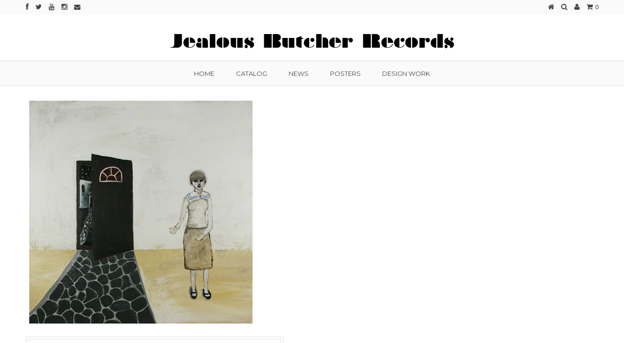

--- FILE ---
content_type: text/html; charset=utf-8
request_url: https://www.jealousbutcher.com/collections/adam-selzer/products/norfolk-western-1
body_size: 18176
content:
<!DOCTYPE html>
<!--[if lt IE 7 ]><html class="ie ie6" lang="en"> <![endif]-->
<!--[if IE 7 ]><html class="ie ie7" lang="en"> <![endif]-->
<!--[if IE 8 ]><html class="ie ie8" lang="en"> <![endif]-->
<!--[if (gte IE 9)|!(IE)]><!--><html lang="en"> <!--<![endif]-->
<head>


  
  
  <meta charset="utf-8" />
  
  
  
    
  
  
  

  
    
  
  
     

  
     

  
  
  <link href='//fonts.googleapis.com/css?family=Montserrat:400,700' rel='stylesheet' type='text/css'>
    

  
       

  
    
  
  
  
  
  
  
  
  
      

  
   
  
  
     
  
  
      
  
  
  <!-- Basic Page Needs
================================================== -->
  
  <title>
    Cat. No. JB058 &ndash; Jealous Butcher Records
  </title>
  
  <meta name="description" content="TRACKS Side A The Longest Stare The Shortest Stare Barrels On Fire How To Reel In The New Rise Of Labor Rehearsing La Dolce Vita Side B Arrangements Made Drifter Banish All Rock Atget Waltz From The Interests Of Few The Longest Stare (reprise) RELEASE DATE 10/24/2006 Opening with the sound of film threading into a proj" />
  
  <link rel="canonical" href="https://www.jealousbutcher.com/products/norfolk-western-1" />
  
  
  <!-- CSS
================================================== -->
  
  <link href="//www.jealousbutcher.com/cdn/shop/t/5/assets/stylesheet.css?v=118894937681610055141700668632" rel="stylesheet" type="text/css" media="all" />
  <link href="//www.jealousbutcher.com/cdn/shop/t/5/assets/custom.css?v=33814872314190249761609295716" rel="stylesheet" type="text/css" media="all" />
  <link href="//www.jealousbutcher.com/cdn/shop/t/5/assets/font-awesome.css?v=56740405129602268521433030273" rel="stylesheet" type="text/css" media="all" />
  <link href="//www.jealousbutcher.com/cdn/shop/t/5/assets/flexslider.css?v=115199582884384697891442948972" rel="stylesheet" type="text/css" media="all" />
  <link href="//www.jealousbutcher.com/cdn/shop/t/5/assets/queries.css?v=32323393184183198431433030281" rel="stylesheet" type="text/css" media="all" />
  <link href="//www.jealousbutcher.com/cdn/shop/t/5/assets/jquery.fancybox.css?v=102920661668697109771763099409" rel="stylesheet" type="text/css" media="all" />
  
  <!--[if IE 8 ]><link href="//www.jealousbutcher.com/cdn/shop/t/5/assets/ie8.css?v=61335597235572435901433030280" rel="stylesheet" type="text/css" media="all" /><![endif]-->
  
  <!--[if IE 7]>
	<link href="//www.jealousbutcher.com/cdn/shop/t/5/assets/font-awesome-ie7.css?v=111952797986497000111433030273" rel="stylesheet" type="text/css" media="all" />
  <![endif]-->
  
  <!-- JS
================================================== -->
  
  
  <script type="text/javascript" src="//ajax.googleapis.com/ajax/libs/jquery/1.9.1/jquery.min.js"></script>
  
  <script src="//www.jealousbutcher.com/cdn/shop/t/5/assets/theme.js?v=93050019770070354971666031689" type="text/javascript"></script> 
  <script src="//www.jealousbutcher.com/cdn/shopifycloud/storefront/assets/themes_support/option_selection-b017cd28.js" type="text/javascript"></script>  
  <script src="//www.jealousbutcher.com/cdn/shop/t/5/assets/jquery.cookie.js?v=61671871682430135081433030275" type="text/javascript"></script>
  <script src="//www.jealousbutcher.com/cdn/shop/t/5/assets/handlebars.js?v=145461055731307658311433030274" type="text/javascript"></script>
  <script src="//www.jealousbutcher.com/cdn/shop/t/5/assets/api.js?v=21623835374701226801433030271" type="text/javascript"></script>  
  <script src="//www.jealousbutcher.com/cdn/shop/t/5/assets/select.js?v=35650943047906450611433030277" type="text/javascript"></script>  
  <script src="//www.jealousbutcher.com/cdn/shop/t/5/assets/jquery.easing.1.3.js?v=172541285191835633401433030275" type="text/javascript"></script>
  <script src="//www.jealousbutcher.com/cdn/shop/t/5/assets/jquery.placeholder.js?v=23817066470502801731433030276" type="text/javascript"></script>  
  <script src="//www.jealousbutcher.com/cdn/shop/t/5/assets/modernizr.custom.js?v=45854973270124725641433030277" type="text/javascript"></script>
  <script src="//www.jealousbutcher.com/cdn/shop/t/5/assets/jquery.fancybox.pack.js?v=98388074616830255951433030275" type="text/javascript"></script>
  <script src="//www.jealousbutcher.com/cdn/shop/t/5/assets/jquery.dlmenu.js?v=107468482489165827501433030275" type="text/javascript"></script>  
  <script src="//www.jealousbutcher.com/cdn/shop/t/5/assets/jquery.flexslider.js?v=87967274170219106311433030275" type="text/javascript"></script>
  <script src="//www.jealousbutcher.com/cdn/shop/t/5/assets/imagesloaded.js?v=154381686769289763771433030274" type="text/javascript"></script>
  <script src="//www.jealousbutcher.com/cdn/shop/t/5/assets/jquery.masonry.min.js?v=109323621299823546881433030276" type="text/javascript"></script>
  <script src="//www.jealousbutcher.com/cdn/shop/t/5/assets/jquery.mousewheel-3.0.6.pack.js?v=51647933063221024201433030276" type="text/javascript"></script>
  
  
  <script src="//www.jealousbutcher.com/cdn/shop/t/5/assets/jquery.elevateZoom-2.5.5.min.js?v=150323044648287858831433030275" type="text/javascript"></script>
  
  
  <script src="//www.jealousbutcher.com/cdn/shop/t/5/assets/instafeed.js?v=53479765772340061851433030275" type="text/javascript"></script>
  
  
  <!--[if lt IE 9]>
<script src="//html5shim.googlecode.com/svn/trunk/html5.js"></script>
<![endif]-->
  
  <meta name="viewport" content="width=device-width, initial-scale=1, maximum-scale=1">
  
  <!-- Favicons
================================================== -->
  
  <link rel="shortcut icon" href="//www.jealousbutcher.com/cdn/shop/t/5/assets/favicon.png?v=58406457954963798371442459616">
  
  

 
  
  <script>window.performance && window.performance.mark && window.performance.mark('shopify.content_for_header.start');</script><meta name="google-site-verification" content="i_4f85OKUL3LUXqOrkEW2oyFQrOKIa08fVox5pGRbrs">
<meta id="shopify-digital-wallet" name="shopify-digital-wallet" content="/3834805/digital_wallets/dialog">
<meta name="shopify-checkout-api-token" content="d5809999a5b3117482766299e32e2fc8">
<meta id="in-context-paypal-metadata" data-shop-id="3834805" data-venmo-supported="true" data-environment="production" data-locale="en_US" data-paypal-v4="true" data-currency="USD">
<link rel="alternate" type="application/json+oembed" href="https://www.jealousbutcher.com/products/norfolk-western-1.oembed">
<script async="async" src="/checkouts/internal/preloads.js?locale=en-US"></script>
<link rel="preconnect" href="https://shop.app" crossorigin="anonymous">
<script async="async" src="https://shop.app/checkouts/internal/preloads.js?locale=en-US&shop_id=3834805" crossorigin="anonymous"></script>
<script id="apple-pay-shop-capabilities" type="application/json">{"shopId":3834805,"countryCode":"US","currencyCode":"USD","merchantCapabilities":["supports3DS"],"merchantId":"gid:\/\/shopify\/Shop\/3834805","merchantName":"Jealous Butcher Records","requiredBillingContactFields":["postalAddress","email"],"requiredShippingContactFields":["postalAddress","email"],"shippingType":"shipping","supportedNetworks":["visa","masterCard","amex","discover","elo","jcb"],"total":{"type":"pending","label":"Jealous Butcher Records","amount":"1.00"},"shopifyPaymentsEnabled":true,"supportsSubscriptions":true}</script>
<script id="shopify-features" type="application/json">{"accessToken":"d5809999a5b3117482766299e32e2fc8","betas":["rich-media-storefront-analytics"],"domain":"www.jealousbutcher.com","predictiveSearch":true,"shopId":3834805,"locale":"en"}</script>
<script>var Shopify = Shopify || {};
Shopify.shop = "jealous-butcher-record.myshopify.com";
Shopify.locale = "en";
Shopify.currency = {"active":"USD","rate":"1.0"};
Shopify.country = "US";
Shopify.theme = {"name":"jealous-butcher-records-myshopify-com-testament","id":23137345,"schema_name":null,"schema_version":null,"theme_store_id":null,"role":"main"};
Shopify.theme.handle = "null";
Shopify.theme.style = {"id":null,"handle":null};
Shopify.cdnHost = "www.jealousbutcher.com/cdn";
Shopify.routes = Shopify.routes || {};
Shopify.routes.root = "/";</script>
<script type="module">!function(o){(o.Shopify=o.Shopify||{}).modules=!0}(window);</script>
<script>!function(o){function n(){var o=[];function n(){o.push(Array.prototype.slice.apply(arguments))}return n.q=o,n}var t=o.Shopify=o.Shopify||{};t.loadFeatures=n(),t.autoloadFeatures=n()}(window);</script>
<script>
  window.ShopifyPay = window.ShopifyPay || {};
  window.ShopifyPay.apiHost = "shop.app\/pay";
  window.ShopifyPay.redirectState = null;
</script>
<script id="shop-js-analytics" type="application/json">{"pageType":"product"}</script>
<script defer="defer" async type="module" src="//www.jealousbutcher.com/cdn/shopifycloud/shop-js/modules/v2/client.init-shop-cart-sync_CG-L-Qzi.en.esm.js"></script>
<script defer="defer" async type="module" src="//www.jealousbutcher.com/cdn/shopifycloud/shop-js/modules/v2/chunk.common_B8yXDTDb.esm.js"></script>
<script type="module">
  await import("//www.jealousbutcher.com/cdn/shopifycloud/shop-js/modules/v2/client.init-shop-cart-sync_CG-L-Qzi.en.esm.js");
await import("//www.jealousbutcher.com/cdn/shopifycloud/shop-js/modules/v2/chunk.common_B8yXDTDb.esm.js");

  window.Shopify.SignInWithShop?.initShopCartSync?.({"fedCMEnabled":true,"windoidEnabled":true});

</script>
<script>
  window.Shopify = window.Shopify || {};
  if (!window.Shopify.featureAssets) window.Shopify.featureAssets = {};
  window.Shopify.featureAssets['shop-js'] = {"shop-cart-sync":["modules/v2/client.shop-cart-sync_C7TtgCZT.en.esm.js","modules/v2/chunk.common_B8yXDTDb.esm.js"],"shop-button":["modules/v2/client.shop-button_aOcg-RjH.en.esm.js","modules/v2/chunk.common_B8yXDTDb.esm.js"],"init-shop-email-lookup-coordinator":["modules/v2/client.init-shop-email-lookup-coordinator_D-37GF_a.en.esm.js","modules/v2/chunk.common_B8yXDTDb.esm.js"],"init-fed-cm":["modules/v2/client.init-fed-cm_DGh7x7ZX.en.esm.js","modules/v2/chunk.common_B8yXDTDb.esm.js"],"init-windoid":["modules/v2/client.init-windoid_C5PxDKWE.en.esm.js","modules/v2/chunk.common_B8yXDTDb.esm.js"],"shop-toast-manager":["modules/v2/client.shop-toast-manager_BmSBWum3.en.esm.js","modules/v2/chunk.common_B8yXDTDb.esm.js"],"shop-cash-offers":["modules/v2/client.shop-cash-offers_DkchToOx.en.esm.js","modules/v2/chunk.common_B8yXDTDb.esm.js","modules/v2/chunk.modal_dvVUSHam.esm.js"],"init-shop-cart-sync":["modules/v2/client.init-shop-cart-sync_CG-L-Qzi.en.esm.js","modules/v2/chunk.common_B8yXDTDb.esm.js"],"avatar":["modules/v2/client.avatar_BTnouDA3.en.esm.js"],"shop-login-button":["modules/v2/client.shop-login-button_DrVPCwAQ.en.esm.js","modules/v2/chunk.common_B8yXDTDb.esm.js","modules/v2/chunk.modal_dvVUSHam.esm.js"],"pay-button":["modules/v2/client.pay-button_Cw45D1uM.en.esm.js","modules/v2/chunk.common_B8yXDTDb.esm.js"],"init-customer-accounts":["modules/v2/client.init-customer-accounts_BNYsaOzg.en.esm.js","modules/v2/client.shop-login-button_DrVPCwAQ.en.esm.js","modules/v2/chunk.common_B8yXDTDb.esm.js","modules/v2/chunk.modal_dvVUSHam.esm.js"],"checkout-modal":["modules/v2/client.checkout-modal_NoX7b1qq.en.esm.js","modules/v2/chunk.common_B8yXDTDb.esm.js","modules/v2/chunk.modal_dvVUSHam.esm.js"],"init-customer-accounts-sign-up":["modules/v2/client.init-customer-accounts-sign-up_pIEGEpjr.en.esm.js","modules/v2/client.shop-login-button_DrVPCwAQ.en.esm.js","modules/v2/chunk.common_B8yXDTDb.esm.js","modules/v2/chunk.modal_dvVUSHam.esm.js"],"init-shop-for-new-customer-accounts":["modules/v2/client.init-shop-for-new-customer-accounts_BIu2e6le.en.esm.js","modules/v2/client.shop-login-button_DrVPCwAQ.en.esm.js","modules/v2/chunk.common_B8yXDTDb.esm.js","modules/v2/chunk.modal_dvVUSHam.esm.js"],"shop-follow-button":["modules/v2/client.shop-follow-button_B6YY9G4U.en.esm.js","modules/v2/chunk.common_B8yXDTDb.esm.js","modules/v2/chunk.modal_dvVUSHam.esm.js"],"lead-capture":["modules/v2/client.lead-capture_o2hOda6W.en.esm.js","modules/v2/chunk.common_B8yXDTDb.esm.js","modules/v2/chunk.modal_dvVUSHam.esm.js"],"shop-login":["modules/v2/client.shop-login_DA8-MZ-E.en.esm.js","modules/v2/chunk.common_B8yXDTDb.esm.js","modules/v2/chunk.modal_dvVUSHam.esm.js"],"payment-terms":["modules/v2/client.payment-terms_BFsudFhJ.en.esm.js","modules/v2/chunk.common_B8yXDTDb.esm.js","modules/v2/chunk.modal_dvVUSHam.esm.js"]};
</script>
<script>(function() {
  var isLoaded = false;
  function asyncLoad() {
    if (isLoaded) return;
    isLoaded = true;
    var urls = ["https:\/\/chimpstatic.com\/mcjs-connected\/js\/users\/3273ee9d28ffdbe8a0af957bf\/0db1ef5d6027f694a3af0edbf.js?shop=jealous-butcher-record.myshopify.com"];
    for (var i = 0; i < urls.length; i++) {
      var s = document.createElement('script');
      s.type = 'text/javascript';
      s.async = true;
      s.src = urls[i];
      var x = document.getElementsByTagName('script')[0];
      x.parentNode.insertBefore(s, x);
    }
  };
  if(window.attachEvent) {
    window.attachEvent('onload', asyncLoad);
  } else {
    window.addEventListener('load', asyncLoad, false);
  }
})();</script>
<script id="__st">var __st={"a":3834805,"offset":-28800,"reqid":"9d2b767f-5a32-42f7-b820-06a98e93ce30-1768049897","pageurl":"www.jealousbutcher.com\/collections\/adam-selzer\/products\/norfolk-western-1","u":"8df96b8ce9ba","p":"product","rtyp":"product","rid":344757705};</script>
<script>window.ShopifyPaypalV4VisibilityTracking = true;</script>
<script id="captcha-bootstrap">!function(){'use strict';const t='contact',e='account',n='new_comment',o=[[t,t],['blogs',n],['comments',n],[t,'customer']],c=[[e,'customer_login'],[e,'guest_login'],[e,'recover_customer_password'],[e,'create_customer']],r=t=>t.map((([t,e])=>`form[action*='/${t}']:not([data-nocaptcha='true']) input[name='form_type'][value='${e}']`)).join(','),a=t=>()=>t?[...document.querySelectorAll(t)].map((t=>t.form)):[];function s(){const t=[...o],e=r(t);return a(e)}const i='password',u='form_key',d=['recaptcha-v3-token','g-recaptcha-response','h-captcha-response',i],f=()=>{try{return window.sessionStorage}catch{return}},m='__shopify_v',_=t=>t.elements[u];function p(t,e,n=!1){try{const o=window.sessionStorage,c=JSON.parse(o.getItem(e)),{data:r}=function(t){const{data:e,action:n}=t;return t[m]||n?{data:e,action:n}:{data:t,action:n}}(c);for(const[e,n]of Object.entries(r))t.elements[e]&&(t.elements[e].value=n);n&&o.removeItem(e)}catch(o){console.error('form repopulation failed',{error:o})}}const l='form_type',E='cptcha';function T(t){t.dataset[E]=!0}const w=window,h=w.document,L='Shopify',v='ce_forms',y='captcha';let A=!1;((t,e)=>{const n=(g='f06e6c50-85a8-45c8-87d0-21a2b65856fe',I='https://cdn.shopify.com/shopifycloud/storefront-forms-hcaptcha/ce_storefront_forms_captcha_hcaptcha.v1.5.2.iife.js',D={infoText:'Protected by hCaptcha',privacyText:'Privacy',termsText:'Terms'},(t,e,n)=>{const o=w[L][v],c=o.bindForm;if(c)return c(t,g,e,D).then(n);var r;o.q.push([[t,g,e,D],n]),r=I,A||(h.body.append(Object.assign(h.createElement('script'),{id:'captcha-provider',async:!0,src:r})),A=!0)});var g,I,D;w[L]=w[L]||{},w[L][v]=w[L][v]||{},w[L][v].q=[],w[L][y]=w[L][y]||{},w[L][y].protect=function(t,e){n(t,void 0,e),T(t)},Object.freeze(w[L][y]),function(t,e,n,w,h,L){const[v,y,A,g]=function(t,e,n){const i=e?o:[],u=t?c:[],d=[...i,...u],f=r(d),m=r(i),_=r(d.filter((([t,e])=>n.includes(e))));return[a(f),a(m),a(_),s()]}(w,h,L),I=t=>{const e=t.target;return e instanceof HTMLFormElement?e:e&&e.form},D=t=>v().includes(t);t.addEventListener('submit',(t=>{const e=I(t);if(!e)return;const n=D(e)&&!e.dataset.hcaptchaBound&&!e.dataset.recaptchaBound,o=_(e),c=g().includes(e)&&(!o||!o.value);(n||c)&&t.preventDefault(),c&&!n&&(function(t){try{if(!f())return;!function(t){const e=f();if(!e)return;const n=_(t);if(!n)return;const o=n.value;o&&e.removeItem(o)}(t);const e=Array.from(Array(32),(()=>Math.random().toString(36)[2])).join('');!function(t,e){_(t)||t.append(Object.assign(document.createElement('input'),{type:'hidden',name:u})),t.elements[u].value=e}(t,e),function(t,e){const n=f();if(!n)return;const o=[...t.querySelectorAll(`input[type='${i}']`)].map((({name:t})=>t)),c=[...d,...o],r={};for(const[a,s]of new FormData(t).entries())c.includes(a)||(r[a]=s);n.setItem(e,JSON.stringify({[m]:1,action:t.action,data:r}))}(t,e)}catch(e){console.error('failed to persist form',e)}}(e),e.submit())}));const S=(t,e)=>{t&&!t.dataset[E]&&(n(t,e.some((e=>e===t))),T(t))};for(const o of['focusin','change'])t.addEventListener(o,(t=>{const e=I(t);D(e)&&S(e,y())}));const B=e.get('form_key'),M=e.get(l),P=B&&M;t.addEventListener('DOMContentLoaded',(()=>{const t=y();if(P)for(const e of t)e.elements[l].value===M&&p(e,B);[...new Set([...A(),...v().filter((t=>'true'===t.dataset.shopifyCaptcha))])].forEach((e=>S(e,t)))}))}(h,new URLSearchParams(w.location.search),n,t,e,['guest_login'])})(!0,!0)}();</script>
<script integrity="sha256-4kQ18oKyAcykRKYeNunJcIwy7WH5gtpwJnB7kiuLZ1E=" data-source-attribution="shopify.loadfeatures" defer="defer" src="//www.jealousbutcher.com/cdn/shopifycloud/storefront/assets/storefront/load_feature-a0a9edcb.js" crossorigin="anonymous"></script>
<script crossorigin="anonymous" defer="defer" src="//www.jealousbutcher.com/cdn/shopifycloud/storefront/assets/shopify_pay/storefront-65b4c6d7.js?v=20250812"></script>
<script data-source-attribution="shopify.dynamic_checkout.dynamic.init">var Shopify=Shopify||{};Shopify.PaymentButton=Shopify.PaymentButton||{isStorefrontPortableWallets:!0,init:function(){window.Shopify.PaymentButton.init=function(){};var t=document.createElement("script");t.src="https://www.jealousbutcher.com/cdn/shopifycloud/portable-wallets/latest/portable-wallets.en.js",t.type="module",document.head.appendChild(t)}};
</script>
<script data-source-attribution="shopify.dynamic_checkout.buyer_consent">
  function portableWalletsHideBuyerConsent(e){var t=document.getElementById("shopify-buyer-consent"),n=document.getElementById("shopify-subscription-policy-button");t&&n&&(t.classList.add("hidden"),t.setAttribute("aria-hidden","true"),n.removeEventListener("click",e))}function portableWalletsShowBuyerConsent(e){var t=document.getElementById("shopify-buyer-consent"),n=document.getElementById("shopify-subscription-policy-button");t&&n&&(t.classList.remove("hidden"),t.removeAttribute("aria-hidden"),n.addEventListener("click",e))}window.Shopify?.PaymentButton&&(window.Shopify.PaymentButton.hideBuyerConsent=portableWalletsHideBuyerConsent,window.Shopify.PaymentButton.showBuyerConsent=portableWalletsShowBuyerConsent);
</script>
<script data-source-attribution="shopify.dynamic_checkout.cart.bootstrap">document.addEventListener("DOMContentLoaded",(function(){function t(){return document.querySelector("shopify-accelerated-checkout-cart, shopify-accelerated-checkout")}if(t())Shopify.PaymentButton.init();else{new MutationObserver((function(e,n){t()&&(Shopify.PaymentButton.init(),n.disconnect())})).observe(document.body,{childList:!0,subtree:!0})}}));
</script>
<link id="shopify-accelerated-checkout-styles" rel="stylesheet" media="screen" href="https://www.jealousbutcher.com/cdn/shopifycloud/portable-wallets/latest/accelerated-checkout-backwards-compat.css" crossorigin="anonymous">
<style id="shopify-accelerated-checkout-cart">
        #shopify-buyer-consent {
  margin-top: 1em;
  display: inline-block;
  width: 100%;
}

#shopify-buyer-consent.hidden {
  display: none;
}

#shopify-subscription-policy-button {
  background: none;
  border: none;
  padding: 0;
  text-decoration: underline;
  font-size: inherit;
  cursor: pointer;
}

#shopify-subscription-policy-button::before {
  box-shadow: none;
}

      </style>

<script>window.performance && window.performance.mark && window.performance.mark('shopify.content_for_header.end');</script>
  
  
  
  
  <script type="text/javascript">
    
    $("#subscribe_popup").fancybox({
      helpers: {
        overlay: {
          locked: false
        }
      }
    });    
  </script>
  
  
  
  
  <link rel="next" href="/next"/>
  <link rel="prev" href="/prev"/>
  

	
 

<script>window.__pagefly_analytics_settings__ = {"acceptTracking":false};</script>

<!-- Google Tag Manager -->
<script>(function(w,d,s,l,i){w[l]=w[l]||[];w[l].push({'gtm.start':
new Date().getTime(),event:'gtm.js'});var f=d.getElementsByTagName(s)[0],
j=d.createElement(s),dl=l!='dataLayer'?'&l='+l:'';j.async=true;j.src=
'https://www.googletagmanager.com/gtm.js?id='+i+dl;f.parentNode.insertBefore(j,f);
})(window,document,'script','dataLayer','GTM-TVPJ6CQ');</script>
<!-- End Google Tag Manager -->
  
 <!-- BEGIN app block: shopify://apps/pagefly-page-builder/blocks/app-embed/83e179f7-59a0-4589-8c66-c0dddf959200 -->

<!-- BEGIN app snippet: pagefly-cro-ab-testing-main -->







<script>
  ;(function () {
    const url = new URL(window.location)
    const viewParam = url.searchParams.get('view')
    if (viewParam && viewParam.includes('variant-pf-')) {
      url.searchParams.set('pf_v', viewParam)
      url.searchParams.delete('view')
      window.history.replaceState({}, '', url)
    }
  })()
</script>



<script type='module'>
  
  window.PAGEFLY_CRO = window.PAGEFLY_CRO || {}

  window.PAGEFLY_CRO['data_debug'] = {
    original_template_suffix: "all_products",
    allow_ab_test: false,
    ab_test_start_time: 0,
    ab_test_end_time: 0,
    today_date_time: 1768049897000,
  }
  window.PAGEFLY_CRO['GA4'] = { enabled: false}
</script>

<!-- END app snippet -->








  <script src='https://cdn.shopify.com/extensions/019b6965-ed06-7f85-833a-9283c5c4e872/pagefly-page-builder-212/assets/pagefly-helper.js' defer='defer'></script>

  <script src='https://cdn.shopify.com/extensions/019b6965-ed06-7f85-833a-9283c5c4e872/pagefly-page-builder-212/assets/pagefly-general-helper.js' defer='defer'></script>

  <script src='https://cdn.shopify.com/extensions/019b6965-ed06-7f85-833a-9283c5c4e872/pagefly-page-builder-212/assets/pagefly-snap-slider.js' defer='defer'></script>

  <script src='https://cdn.shopify.com/extensions/019b6965-ed06-7f85-833a-9283c5c4e872/pagefly-page-builder-212/assets/pagefly-slideshow-v3.js' defer='defer'></script>

  <script src='https://cdn.shopify.com/extensions/019b6965-ed06-7f85-833a-9283c5c4e872/pagefly-page-builder-212/assets/pagefly-slideshow-v4.js' defer='defer'></script>

  <script src='https://cdn.shopify.com/extensions/019b6965-ed06-7f85-833a-9283c5c4e872/pagefly-page-builder-212/assets/pagefly-glider.js' defer='defer'></script>

  <script src='https://cdn.shopify.com/extensions/019b6965-ed06-7f85-833a-9283c5c4e872/pagefly-page-builder-212/assets/pagefly-slideshow-v1-v2.js' defer='defer'></script>

  <script src='https://cdn.shopify.com/extensions/019b6965-ed06-7f85-833a-9283c5c4e872/pagefly-page-builder-212/assets/pagefly-product-media.js' defer='defer'></script>

  <script src='https://cdn.shopify.com/extensions/019b6965-ed06-7f85-833a-9283c5c4e872/pagefly-page-builder-212/assets/pagefly-product.js' defer='defer'></script>


<script id='pagefly-helper-data' type='application/json'>
  {
    "page_optimization": {
      "assets_prefetching": false
    },
    "elements_asset_mapper": {
      "Accordion": "https://cdn.shopify.com/extensions/019b6965-ed06-7f85-833a-9283c5c4e872/pagefly-page-builder-212/assets/pagefly-accordion.js",
      "Accordion3": "https://cdn.shopify.com/extensions/019b6965-ed06-7f85-833a-9283c5c4e872/pagefly-page-builder-212/assets/pagefly-accordion3.js",
      "CountDown": "https://cdn.shopify.com/extensions/019b6965-ed06-7f85-833a-9283c5c4e872/pagefly-page-builder-212/assets/pagefly-countdown.js",
      "GMap1": "https://cdn.shopify.com/extensions/019b6965-ed06-7f85-833a-9283c5c4e872/pagefly-page-builder-212/assets/pagefly-gmap.js",
      "GMap2": "https://cdn.shopify.com/extensions/019b6965-ed06-7f85-833a-9283c5c4e872/pagefly-page-builder-212/assets/pagefly-gmap.js",
      "GMapBasicV2": "https://cdn.shopify.com/extensions/019b6965-ed06-7f85-833a-9283c5c4e872/pagefly-page-builder-212/assets/pagefly-gmap.js",
      "GMapAdvancedV2": "https://cdn.shopify.com/extensions/019b6965-ed06-7f85-833a-9283c5c4e872/pagefly-page-builder-212/assets/pagefly-gmap.js",
      "HTML.Video": "https://cdn.shopify.com/extensions/019b6965-ed06-7f85-833a-9283c5c4e872/pagefly-page-builder-212/assets/pagefly-htmlvideo.js",
      "HTML.Video2": "https://cdn.shopify.com/extensions/019b6965-ed06-7f85-833a-9283c5c4e872/pagefly-page-builder-212/assets/pagefly-htmlvideo2.js",
      "HTML.Video3": "https://cdn.shopify.com/extensions/019b6965-ed06-7f85-833a-9283c5c4e872/pagefly-page-builder-212/assets/pagefly-htmlvideo2.js",
      "BackgroundVideo": "https://cdn.shopify.com/extensions/019b6965-ed06-7f85-833a-9283c5c4e872/pagefly-page-builder-212/assets/pagefly-htmlvideo2.js",
      "Instagram": "https://cdn.shopify.com/extensions/019b6965-ed06-7f85-833a-9283c5c4e872/pagefly-page-builder-212/assets/pagefly-instagram.js",
      "Instagram2": "https://cdn.shopify.com/extensions/019b6965-ed06-7f85-833a-9283c5c4e872/pagefly-page-builder-212/assets/pagefly-instagram.js",
      "Insta3": "https://cdn.shopify.com/extensions/019b6965-ed06-7f85-833a-9283c5c4e872/pagefly-page-builder-212/assets/pagefly-instagram3.js",
      "Tabs": "https://cdn.shopify.com/extensions/019b6965-ed06-7f85-833a-9283c5c4e872/pagefly-page-builder-212/assets/pagefly-tab.js",
      "Tabs3": "https://cdn.shopify.com/extensions/019b6965-ed06-7f85-833a-9283c5c4e872/pagefly-page-builder-212/assets/pagefly-tab3.js",
      "ProductBox": "https://cdn.shopify.com/extensions/019b6965-ed06-7f85-833a-9283c5c4e872/pagefly-page-builder-212/assets/pagefly-cart.js",
      "FBPageBox2": "https://cdn.shopify.com/extensions/019b6965-ed06-7f85-833a-9283c5c4e872/pagefly-page-builder-212/assets/pagefly-facebook.js",
      "FBLikeButton2": "https://cdn.shopify.com/extensions/019b6965-ed06-7f85-833a-9283c5c4e872/pagefly-page-builder-212/assets/pagefly-facebook.js",
      "TwitterFeed2": "https://cdn.shopify.com/extensions/019b6965-ed06-7f85-833a-9283c5c4e872/pagefly-page-builder-212/assets/pagefly-twitter.js",
      "Paragraph4": "https://cdn.shopify.com/extensions/019b6965-ed06-7f85-833a-9283c5c4e872/pagefly-page-builder-212/assets/pagefly-paragraph4.js",

      "AliReviews": "https://cdn.shopify.com/extensions/019b6965-ed06-7f85-833a-9283c5c4e872/pagefly-page-builder-212/assets/pagefly-3rd-elements.js",
      "BackInStock": "https://cdn.shopify.com/extensions/019b6965-ed06-7f85-833a-9283c5c4e872/pagefly-page-builder-212/assets/pagefly-3rd-elements.js",
      "GloboBackInStock": "https://cdn.shopify.com/extensions/019b6965-ed06-7f85-833a-9283c5c4e872/pagefly-page-builder-212/assets/pagefly-3rd-elements.js",
      "GrowaveWishlist": "https://cdn.shopify.com/extensions/019b6965-ed06-7f85-833a-9283c5c4e872/pagefly-page-builder-212/assets/pagefly-3rd-elements.js",
      "InfiniteOptionsShopPad": "https://cdn.shopify.com/extensions/019b6965-ed06-7f85-833a-9283c5c4e872/pagefly-page-builder-212/assets/pagefly-3rd-elements.js",
      "InkybayProductPersonalizer": "https://cdn.shopify.com/extensions/019b6965-ed06-7f85-833a-9283c5c4e872/pagefly-page-builder-212/assets/pagefly-3rd-elements.js",
      "LimeSpot": "https://cdn.shopify.com/extensions/019b6965-ed06-7f85-833a-9283c5c4e872/pagefly-page-builder-212/assets/pagefly-3rd-elements.js",
      "Loox": "https://cdn.shopify.com/extensions/019b6965-ed06-7f85-833a-9283c5c4e872/pagefly-page-builder-212/assets/pagefly-3rd-elements.js",
      "Opinew": "https://cdn.shopify.com/extensions/019b6965-ed06-7f85-833a-9283c5c4e872/pagefly-page-builder-212/assets/pagefly-3rd-elements.js",
      "Powr": "https://cdn.shopify.com/extensions/019b6965-ed06-7f85-833a-9283c5c4e872/pagefly-page-builder-212/assets/pagefly-3rd-elements.js",
      "ProductReviews": "https://cdn.shopify.com/extensions/019b6965-ed06-7f85-833a-9283c5c4e872/pagefly-page-builder-212/assets/pagefly-3rd-elements.js",
      "PushOwl": "https://cdn.shopify.com/extensions/019b6965-ed06-7f85-833a-9283c5c4e872/pagefly-page-builder-212/assets/pagefly-3rd-elements.js",
      "ReCharge": "https://cdn.shopify.com/extensions/019b6965-ed06-7f85-833a-9283c5c4e872/pagefly-page-builder-212/assets/pagefly-3rd-elements.js",
      "Rivyo": "https://cdn.shopify.com/extensions/019b6965-ed06-7f85-833a-9283c5c4e872/pagefly-page-builder-212/assets/pagefly-3rd-elements.js",
      "TrackingMore": "https://cdn.shopify.com/extensions/019b6965-ed06-7f85-833a-9283c5c4e872/pagefly-page-builder-212/assets/pagefly-3rd-elements.js",
      "Vitals": "https://cdn.shopify.com/extensions/019b6965-ed06-7f85-833a-9283c5c4e872/pagefly-page-builder-212/assets/pagefly-3rd-elements.js",
      "Wiser": "https://cdn.shopify.com/extensions/019b6965-ed06-7f85-833a-9283c5c4e872/pagefly-page-builder-212/assets/pagefly-3rd-elements.js"
    },
    "custom_elements_mapper": {
      "pf-click-action-element": "https://cdn.shopify.com/extensions/019b6965-ed06-7f85-833a-9283c5c4e872/pagefly-page-builder-212/assets/pagefly-click-action-element.js",
      "pf-dialog-element": "https://cdn.shopify.com/extensions/019b6965-ed06-7f85-833a-9283c5c4e872/pagefly-page-builder-212/assets/pagefly-dialog-element.js"
    }
  }
</script>


<!-- END app block --><meta property="og:image" content="https://cdn.shopify.com/s/files/1/0383/4805/products/JB058.jpeg?v=1429679908" />
<meta property="og:image:secure_url" content="https://cdn.shopify.com/s/files/1/0383/4805/products/JB058.jpeg?v=1429679908" />
<meta property="og:image:width" content="500" />
<meta property="og:image:height" content="500" />
<link href="https://monorail-edge.shopifysvc.com" rel="dns-prefetch">
<script>(function(){if ("sendBeacon" in navigator && "performance" in window) {try {var session_token_from_headers = performance.getEntriesByType('navigation')[0].serverTiming.find(x => x.name == '_s').description;} catch {var session_token_from_headers = undefined;}var session_cookie_matches = document.cookie.match(/_shopify_s=([^;]*)/);var session_token_from_cookie = session_cookie_matches && session_cookie_matches.length === 2 ? session_cookie_matches[1] : "";var session_token = session_token_from_headers || session_token_from_cookie || "";function handle_abandonment_event(e) {var entries = performance.getEntries().filter(function(entry) {return /monorail-edge.shopifysvc.com/.test(entry.name);});if (!window.abandonment_tracked && entries.length === 0) {window.abandonment_tracked = true;var currentMs = Date.now();var navigation_start = performance.timing.navigationStart;var payload = {shop_id: 3834805,url: window.location.href,navigation_start,duration: currentMs - navigation_start,session_token,page_type: "product"};window.navigator.sendBeacon("https://monorail-edge.shopifysvc.com/v1/produce", JSON.stringify({schema_id: "online_store_buyer_site_abandonment/1.1",payload: payload,metadata: {event_created_at_ms: currentMs,event_sent_at_ms: currentMs}}));}}window.addEventListener('pagehide', handle_abandonment_event);}}());</script>
<script id="web-pixels-manager-setup">(function e(e,d,r,n,o){if(void 0===o&&(o={}),!Boolean(null===(a=null===(i=window.Shopify)||void 0===i?void 0:i.analytics)||void 0===a?void 0:a.replayQueue)){var i,a;window.Shopify=window.Shopify||{};var t=window.Shopify;t.analytics=t.analytics||{};var s=t.analytics;s.replayQueue=[],s.publish=function(e,d,r){return s.replayQueue.push([e,d,r]),!0};try{self.performance.mark("wpm:start")}catch(e){}var l=function(){var e={modern:/Edge?\/(1{2}[4-9]|1[2-9]\d|[2-9]\d{2}|\d{4,})\.\d+(\.\d+|)|Firefox\/(1{2}[4-9]|1[2-9]\d|[2-9]\d{2}|\d{4,})\.\d+(\.\d+|)|Chrom(ium|e)\/(9{2}|\d{3,})\.\d+(\.\d+|)|(Maci|X1{2}).+ Version\/(15\.\d+|(1[6-9]|[2-9]\d|\d{3,})\.\d+)([,.]\d+|)( \(\w+\)|)( Mobile\/\w+|) Safari\/|Chrome.+OPR\/(9{2}|\d{3,})\.\d+\.\d+|(CPU[ +]OS|iPhone[ +]OS|CPU[ +]iPhone|CPU IPhone OS|CPU iPad OS)[ +]+(15[._]\d+|(1[6-9]|[2-9]\d|\d{3,})[._]\d+)([._]\d+|)|Android:?[ /-](13[3-9]|1[4-9]\d|[2-9]\d{2}|\d{4,})(\.\d+|)(\.\d+|)|Android.+Firefox\/(13[5-9]|1[4-9]\d|[2-9]\d{2}|\d{4,})\.\d+(\.\d+|)|Android.+Chrom(ium|e)\/(13[3-9]|1[4-9]\d|[2-9]\d{2}|\d{4,})\.\d+(\.\d+|)|SamsungBrowser\/([2-9]\d|\d{3,})\.\d+/,legacy:/Edge?\/(1[6-9]|[2-9]\d|\d{3,})\.\d+(\.\d+|)|Firefox\/(5[4-9]|[6-9]\d|\d{3,})\.\d+(\.\d+|)|Chrom(ium|e)\/(5[1-9]|[6-9]\d|\d{3,})\.\d+(\.\d+|)([\d.]+$|.*Safari\/(?![\d.]+ Edge\/[\d.]+$))|(Maci|X1{2}).+ Version\/(10\.\d+|(1[1-9]|[2-9]\d|\d{3,})\.\d+)([,.]\d+|)( \(\w+\)|)( Mobile\/\w+|) Safari\/|Chrome.+OPR\/(3[89]|[4-9]\d|\d{3,})\.\d+\.\d+|(CPU[ +]OS|iPhone[ +]OS|CPU[ +]iPhone|CPU IPhone OS|CPU iPad OS)[ +]+(10[._]\d+|(1[1-9]|[2-9]\d|\d{3,})[._]\d+)([._]\d+|)|Android:?[ /-](13[3-9]|1[4-9]\d|[2-9]\d{2}|\d{4,})(\.\d+|)(\.\d+|)|Mobile Safari.+OPR\/([89]\d|\d{3,})\.\d+\.\d+|Android.+Firefox\/(13[5-9]|1[4-9]\d|[2-9]\d{2}|\d{4,})\.\d+(\.\d+|)|Android.+Chrom(ium|e)\/(13[3-9]|1[4-9]\d|[2-9]\d{2}|\d{4,})\.\d+(\.\d+|)|Android.+(UC? ?Browser|UCWEB|U3)[ /]?(15\.([5-9]|\d{2,})|(1[6-9]|[2-9]\d|\d{3,})\.\d+)\.\d+|SamsungBrowser\/(5\.\d+|([6-9]|\d{2,})\.\d+)|Android.+MQ{2}Browser\/(14(\.(9|\d{2,})|)|(1[5-9]|[2-9]\d|\d{3,})(\.\d+|))(\.\d+|)|K[Aa][Ii]OS\/(3\.\d+|([4-9]|\d{2,})\.\d+)(\.\d+|)/},d=e.modern,r=e.legacy,n=navigator.userAgent;return n.match(d)?"modern":n.match(r)?"legacy":"unknown"}(),u="modern"===l?"modern":"legacy",c=(null!=n?n:{modern:"",legacy:""})[u],f=function(e){return[e.baseUrl,"/wpm","/b",e.hashVersion,"modern"===e.buildTarget?"m":"l",".js"].join("")}({baseUrl:d,hashVersion:r,buildTarget:u}),m=function(e){var d=e.version,r=e.bundleTarget,n=e.surface,o=e.pageUrl,i=e.monorailEndpoint;return{emit:function(e){var a=e.status,t=e.errorMsg,s=(new Date).getTime(),l=JSON.stringify({metadata:{event_sent_at_ms:s},events:[{schema_id:"web_pixels_manager_load/3.1",payload:{version:d,bundle_target:r,page_url:o,status:a,surface:n,error_msg:t},metadata:{event_created_at_ms:s}}]});if(!i)return console&&console.warn&&console.warn("[Web Pixels Manager] No Monorail endpoint provided, skipping logging."),!1;try{return self.navigator.sendBeacon.bind(self.navigator)(i,l)}catch(e){}var u=new XMLHttpRequest;try{return u.open("POST",i,!0),u.setRequestHeader("Content-Type","text/plain"),u.send(l),!0}catch(e){return console&&console.warn&&console.warn("[Web Pixels Manager] Got an unhandled error while logging to Monorail."),!1}}}}({version:r,bundleTarget:l,surface:e.surface,pageUrl:self.location.href,monorailEndpoint:e.monorailEndpoint});try{o.browserTarget=l,function(e){var d=e.src,r=e.async,n=void 0===r||r,o=e.onload,i=e.onerror,a=e.sri,t=e.scriptDataAttributes,s=void 0===t?{}:t,l=document.createElement("script"),u=document.querySelector("head"),c=document.querySelector("body");if(l.async=n,l.src=d,a&&(l.integrity=a,l.crossOrigin="anonymous"),s)for(var f in s)if(Object.prototype.hasOwnProperty.call(s,f))try{l.dataset[f]=s[f]}catch(e){}if(o&&l.addEventListener("load",o),i&&l.addEventListener("error",i),u)u.appendChild(l);else{if(!c)throw new Error("Did not find a head or body element to append the script");c.appendChild(l)}}({src:f,async:!0,onload:function(){if(!function(){var e,d;return Boolean(null===(d=null===(e=window.Shopify)||void 0===e?void 0:e.analytics)||void 0===d?void 0:d.initialized)}()){var d=window.webPixelsManager.init(e)||void 0;if(d){var r=window.Shopify.analytics;r.replayQueue.forEach((function(e){var r=e[0],n=e[1],o=e[2];d.publishCustomEvent(r,n,o)})),r.replayQueue=[],r.publish=d.publishCustomEvent,r.visitor=d.visitor,r.initialized=!0}}},onerror:function(){return m.emit({status:"failed",errorMsg:"".concat(f," has failed to load")})},sri:function(e){var d=/^sha384-[A-Za-z0-9+/=]+$/;return"string"==typeof e&&d.test(e)}(c)?c:"",scriptDataAttributes:o}),m.emit({status:"loading"})}catch(e){m.emit({status:"failed",errorMsg:(null==e?void 0:e.message)||"Unknown error"})}}})({shopId: 3834805,storefrontBaseUrl: "https://www.jealousbutcher.com",extensionsBaseUrl: "https://extensions.shopifycdn.com/cdn/shopifycloud/web-pixels-manager",monorailEndpoint: "https://monorail-edge.shopifysvc.com/unstable/produce_batch",surface: "storefront-renderer",enabledBetaFlags: ["2dca8a86","a0d5f9d2"],webPixelsConfigList: [{"id":"411533482","configuration":"{\"config\":\"{\\\"pixel_id\\\":\\\"G-LWNQZK056D\\\",\\\"target_country\\\":\\\"US\\\",\\\"gtag_events\\\":[{\\\"type\\\":\\\"search\\\",\\\"action_label\\\":\\\"G-LWNQZK056D\\\"},{\\\"type\\\":\\\"begin_checkout\\\",\\\"action_label\\\":\\\"G-LWNQZK056D\\\"},{\\\"type\\\":\\\"view_item\\\",\\\"action_label\\\":[\\\"G-LWNQZK056D\\\",\\\"MC-2B6XJRGRS7\\\"]},{\\\"type\\\":\\\"purchase\\\",\\\"action_label\\\":[\\\"G-LWNQZK056D\\\",\\\"MC-2B6XJRGRS7\\\"]},{\\\"type\\\":\\\"page_view\\\",\\\"action_label\\\":[\\\"G-LWNQZK056D\\\",\\\"MC-2B6XJRGRS7\\\"]},{\\\"type\\\":\\\"add_payment_info\\\",\\\"action_label\\\":\\\"G-LWNQZK056D\\\"},{\\\"type\\\":\\\"add_to_cart\\\",\\\"action_label\\\":\\\"G-LWNQZK056D\\\"}],\\\"enable_monitoring_mode\\\":false}\"}","eventPayloadVersion":"v1","runtimeContext":"OPEN","scriptVersion":"b2a88bafab3e21179ed38636efcd8a93","type":"APP","apiClientId":1780363,"privacyPurposes":[],"dataSharingAdjustments":{"protectedCustomerApprovalScopes":["read_customer_address","read_customer_email","read_customer_name","read_customer_personal_data","read_customer_phone"]}},{"id":"92962986","configuration":"{\"pixel_id\":\"674814939593486\",\"pixel_type\":\"facebook_pixel\",\"metaapp_system_user_token\":\"-\"}","eventPayloadVersion":"v1","runtimeContext":"OPEN","scriptVersion":"ca16bc87fe92b6042fbaa3acc2fbdaa6","type":"APP","apiClientId":2329312,"privacyPurposes":["ANALYTICS","MARKETING","SALE_OF_DATA"],"dataSharingAdjustments":{"protectedCustomerApprovalScopes":["read_customer_address","read_customer_email","read_customer_name","read_customer_personal_data","read_customer_phone"]}},{"id":"shopify-app-pixel","configuration":"{}","eventPayloadVersion":"v1","runtimeContext":"STRICT","scriptVersion":"0450","apiClientId":"shopify-pixel","type":"APP","privacyPurposes":["ANALYTICS","MARKETING"]},{"id":"shopify-custom-pixel","eventPayloadVersion":"v1","runtimeContext":"LAX","scriptVersion":"0450","apiClientId":"shopify-pixel","type":"CUSTOM","privacyPurposes":["ANALYTICS","MARKETING"]}],isMerchantRequest: false,initData: {"shop":{"name":"Jealous Butcher Records","paymentSettings":{"currencyCode":"USD"},"myshopifyDomain":"jealous-butcher-record.myshopify.com","countryCode":"US","storefrontUrl":"https:\/\/www.jealousbutcher.com"},"customer":null,"cart":null,"checkout":null,"productVariants":[{"price":{"amount":15.0,"currencyCode":"USD"},"product":{"title":"The Unsung Colony","vendor":"Norfolk \u0026 Western","id":"344757705","untranslatedTitle":"The Unsung Colony","url":"\/products\/norfolk-western-1","type":"Album"},"id":"845702809","image":{"src":"\/\/www.jealousbutcher.com\/cdn\/shop\/products\/JB058.jpeg?v=1429679908"},"sku":"","title":"LP","untranslatedTitle":"LP"},{"price":{"amount":8.0,"currencyCode":"USD"},"product":{"title":"The Unsung Colony","vendor":"Norfolk \u0026 Western","id":"344757705","untranslatedTitle":"The Unsung Colony","url":"\/products\/norfolk-western-1","type":"Album"},"id":"13707884789869","image":{"src":"\/\/www.jealousbutcher.com\/cdn\/shop\/products\/JB058.jpeg?v=1429679908"},"sku":"","title":"Digital - MP3","untranslatedTitle":"Digital - MP3"}],"purchasingCompany":null},},"https://www.jealousbutcher.com/cdn","7cecd0b6w90c54c6cpe92089d5m57a67346",{"modern":"","legacy":""},{"shopId":"3834805","storefrontBaseUrl":"https:\/\/www.jealousbutcher.com","extensionBaseUrl":"https:\/\/extensions.shopifycdn.com\/cdn\/shopifycloud\/web-pixels-manager","surface":"storefront-renderer","enabledBetaFlags":"[\"2dca8a86\", \"a0d5f9d2\"]","isMerchantRequest":"false","hashVersion":"7cecd0b6w90c54c6cpe92089d5m57a67346","publish":"custom","events":"[[\"page_viewed\",{}],[\"product_viewed\",{\"productVariant\":{\"price\":{\"amount\":15.0,\"currencyCode\":\"USD\"},\"product\":{\"title\":\"The Unsung Colony\",\"vendor\":\"Norfolk \u0026 Western\",\"id\":\"344757705\",\"untranslatedTitle\":\"The Unsung Colony\",\"url\":\"\/products\/norfolk-western-1\",\"type\":\"Album\"},\"id\":\"845702809\",\"image\":{\"src\":\"\/\/www.jealousbutcher.com\/cdn\/shop\/products\/JB058.jpeg?v=1429679908\"},\"sku\":\"\",\"title\":\"LP\",\"untranslatedTitle\":\"LP\"}}]]"});</script><script>
  window.ShopifyAnalytics = window.ShopifyAnalytics || {};
  window.ShopifyAnalytics.meta = window.ShopifyAnalytics.meta || {};
  window.ShopifyAnalytics.meta.currency = 'USD';
  var meta = {"product":{"id":344757705,"gid":"gid:\/\/shopify\/Product\/344757705","vendor":"Norfolk \u0026 Western","type":"Album","handle":"norfolk-western-1","variants":[{"id":845702809,"price":1500,"name":"The Unsung Colony - LP","public_title":"LP","sku":""},{"id":13707884789869,"price":800,"name":"The Unsung Colony - Digital - MP3","public_title":"Digital - MP3","sku":""}],"remote":false},"page":{"pageType":"product","resourceType":"product","resourceId":344757705,"requestId":"9d2b767f-5a32-42f7-b820-06a98e93ce30-1768049897"}};
  for (var attr in meta) {
    window.ShopifyAnalytics.meta[attr] = meta[attr];
  }
</script>
<script class="analytics">
  (function () {
    var customDocumentWrite = function(content) {
      var jquery = null;

      if (window.jQuery) {
        jquery = window.jQuery;
      } else if (window.Checkout && window.Checkout.$) {
        jquery = window.Checkout.$;
      }

      if (jquery) {
        jquery('body').append(content);
      }
    };

    var hasLoggedConversion = function(token) {
      if (token) {
        return document.cookie.indexOf('loggedConversion=' + token) !== -1;
      }
      return false;
    }

    var setCookieIfConversion = function(token) {
      if (token) {
        var twoMonthsFromNow = new Date(Date.now());
        twoMonthsFromNow.setMonth(twoMonthsFromNow.getMonth() + 2);

        document.cookie = 'loggedConversion=' + token + '; expires=' + twoMonthsFromNow;
      }
    }

    var trekkie = window.ShopifyAnalytics.lib = window.trekkie = window.trekkie || [];
    if (trekkie.integrations) {
      return;
    }
    trekkie.methods = [
      'identify',
      'page',
      'ready',
      'track',
      'trackForm',
      'trackLink'
    ];
    trekkie.factory = function(method) {
      return function() {
        var args = Array.prototype.slice.call(arguments);
        args.unshift(method);
        trekkie.push(args);
        return trekkie;
      };
    };
    for (var i = 0; i < trekkie.methods.length; i++) {
      var key = trekkie.methods[i];
      trekkie[key] = trekkie.factory(key);
    }
    trekkie.load = function(config) {
      trekkie.config = config || {};
      trekkie.config.initialDocumentCookie = document.cookie;
      var first = document.getElementsByTagName('script')[0];
      var script = document.createElement('script');
      script.type = 'text/javascript';
      script.onerror = function(e) {
        var scriptFallback = document.createElement('script');
        scriptFallback.type = 'text/javascript';
        scriptFallback.onerror = function(error) {
                var Monorail = {
      produce: function produce(monorailDomain, schemaId, payload) {
        var currentMs = new Date().getTime();
        var event = {
          schema_id: schemaId,
          payload: payload,
          metadata: {
            event_created_at_ms: currentMs,
            event_sent_at_ms: currentMs
          }
        };
        return Monorail.sendRequest("https://" + monorailDomain + "/v1/produce", JSON.stringify(event));
      },
      sendRequest: function sendRequest(endpointUrl, payload) {
        // Try the sendBeacon API
        if (window && window.navigator && typeof window.navigator.sendBeacon === 'function' && typeof window.Blob === 'function' && !Monorail.isIos12()) {
          var blobData = new window.Blob([payload], {
            type: 'text/plain'
          });

          if (window.navigator.sendBeacon(endpointUrl, blobData)) {
            return true;
          } // sendBeacon was not successful

        } // XHR beacon

        var xhr = new XMLHttpRequest();

        try {
          xhr.open('POST', endpointUrl);
          xhr.setRequestHeader('Content-Type', 'text/plain');
          xhr.send(payload);
        } catch (e) {
          console.log(e);
        }

        return false;
      },
      isIos12: function isIos12() {
        return window.navigator.userAgent.lastIndexOf('iPhone; CPU iPhone OS 12_') !== -1 || window.navigator.userAgent.lastIndexOf('iPad; CPU OS 12_') !== -1;
      }
    };
    Monorail.produce('monorail-edge.shopifysvc.com',
      'trekkie_storefront_load_errors/1.1',
      {shop_id: 3834805,
      theme_id: 23137345,
      app_name: "storefront",
      context_url: window.location.href,
      source_url: "//www.jealousbutcher.com/cdn/s/trekkie.storefront.05c509f133afcfb9f2a8aef7ef881fd109f9b92e.min.js"});

        };
        scriptFallback.async = true;
        scriptFallback.src = '//www.jealousbutcher.com/cdn/s/trekkie.storefront.05c509f133afcfb9f2a8aef7ef881fd109f9b92e.min.js';
        first.parentNode.insertBefore(scriptFallback, first);
      };
      script.async = true;
      script.src = '//www.jealousbutcher.com/cdn/s/trekkie.storefront.05c509f133afcfb9f2a8aef7ef881fd109f9b92e.min.js';
      first.parentNode.insertBefore(script, first);
    };
    trekkie.load(
      {"Trekkie":{"appName":"storefront","development":false,"defaultAttributes":{"shopId":3834805,"isMerchantRequest":null,"themeId":23137345,"themeCityHash":"2980332500808656517","contentLanguage":"en","currency":"USD"},"isServerSideCookieWritingEnabled":true,"monorailRegion":"shop_domain","enabledBetaFlags":["65f19447"]},"Session Attribution":{},"S2S":{"facebookCapiEnabled":true,"source":"trekkie-storefront-renderer","apiClientId":580111}}
    );

    var loaded = false;
    trekkie.ready(function() {
      if (loaded) return;
      loaded = true;

      window.ShopifyAnalytics.lib = window.trekkie;

      var originalDocumentWrite = document.write;
      document.write = customDocumentWrite;
      try { window.ShopifyAnalytics.merchantGoogleAnalytics.call(this); } catch(error) {};
      document.write = originalDocumentWrite;

      window.ShopifyAnalytics.lib.page(null,{"pageType":"product","resourceType":"product","resourceId":344757705,"requestId":"9d2b767f-5a32-42f7-b820-06a98e93ce30-1768049897","shopifyEmitted":true});

      var match = window.location.pathname.match(/checkouts\/(.+)\/(thank_you|post_purchase)/)
      var token = match? match[1]: undefined;
      if (!hasLoggedConversion(token)) {
        setCookieIfConversion(token);
        window.ShopifyAnalytics.lib.track("Viewed Product",{"currency":"USD","variantId":845702809,"productId":344757705,"productGid":"gid:\/\/shopify\/Product\/344757705","name":"The Unsung Colony - LP","price":"15.00","sku":"","brand":"Norfolk \u0026 Western","variant":"LP","category":"Album","nonInteraction":true,"remote":false},undefined,undefined,{"shopifyEmitted":true});
      window.ShopifyAnalytics.lib.track("monorail:\/\/trekkie_storefront_viewed_product\/1.1",{"currency":"USD","variantId":845702809,"productId":344757705,"productGid":"gid:\/\/shopify\/Product\/344757705","name":"The Unsung Colony - LP","price":"15.00","sku":"","brand":"Norfolk \u0026 Western","variant":"LP","category":"Album","nonInteraction":true,"remote":false,"referer":"https:\/\/www.jealousbutcher.com\/collections\/adam-selzer\/products\/norfolk-western-1"});
      }
    });


        var eventsListenerScript = document.createElement('script');
        eventsListenerScript.async = true;
        eventsListenerScript.src = "//www.jealousbutcher.com/cdn/shopifycloud/storefront/assets/shop_events_listener-3da45d37.js";
        document.getElementsByTagName('head')[0].appendChild(eventsListenerScript);

})();</script>
  <script>
  if (!window.ga || (window.ga && typeof window.ga !== 'function')) {
    window.ga = function ga() {
      (window.ga.q = window.ga.q || []).push(arguments);
      if (window.Shopify && window.Shopify.analytics && typeof window.Shopify.analytics.publish === 'function') {
        window.Shopify.analytics.publish("ga_stub_called", {}, {sendTo: "google_osp_migration"});
      }
      console.error("Shopify's Google Analytics stub called with:", Array.from(arguments), "\nSee https://help.shopify.com/manual/promoting-marketing/pixels/pixel-migration#google for more information.");
    };
    if (window.Shopify && window.Shopify.analytics && typeof window.Shopify.analytics.publish === 'function') {
      window.Shopify.analytics.publish("ga_stub_initialized", {}, {sendTo: "google_osp_migration"});
    }
  }
</script>
<script
  defer
  src="https://www.jealousbutcher.com/cdn/shopifycloud/perf-kit/shopify-perf-kit-3.0.3.min.js"
  data-application="storefront-renderer"
  data-shop-id="3834805"
  data-render-region="gcp-us-central1"
  data-page-type="product"
  data-theme-instance-id="23137345"
  data-theme-name=""
  data-theme-version=""
  data-monorail-region="shop_domain"
  data-resource-timing-sampling-rate="10"
  data-shs="true"
  data-shs-beacon="true"
  data-shs-export-with-fetch="true"
  data-shs-logs-sample-rate="1"
  data-shs-beacon-endpoint="https://www.jealousbutcher.com/api/collect"
></script>
</head> 


<body class="gridlock">

<!-- Google Tag Manager (noscript) -->
<noscript><iframe src="https://www.googletagmanager.com/ns.html?id=GTM-TVPJ6CQ"
height="0" width="0" style="display:none;visibility:hidden"></iframe></noscript>
<!-- End Google Tag Manager (noscript) -->
  
  <div id="dl-menu" class="dl-menuwrapper">
    <button class="dl-trigger"><i class="icon-align-justify"></i><br />MENU</button>
    <ul class="dl-menu">
      
      
      <li >
        <a href="/" title="">Home</a>
        
        
      </li>
      
      <li >
        <a href="/collections/all" title="">Catalog</a>
        
        
      </li>
      
      <li >
        <a href="/blogs/news" title="">News</a>
        
        
      </li>
      
      <li >
        <a href="/pages/posters" title="">Posters</a>
        
        
      </li>
      
      <li >
        <a href="/pages/design-work" title="">Design Work</a>
        
        
      </li>
      
    </ul>
  </div><!-- /dl-menuwrapper -->  
  
  <script>
    $(function() {
      $( '#dl-menu' ).dlmenu({
        animationClasses : { classin : 'dl-animate-in-2', classout : 'dl-animate-out-2' }
      });
    });
  </script>  
  
  <div class="page-wrap">
    
    <header>
      <div class="row">
        
        <ul id="social-icons" class="desktop-6 tablet-6 mobile-3">
          <li><a href="https://www.facebook.com/jealousbutcher" target="_blank"><i class="icon-facebook icon-2x"></i></a></li>
          <li><a href="http://www.twitter.com/JealousButcher" target="_blank"><i class="icon-twitter icon-2x"></i></a></li>
          
          
          <li><a href="https://www.youtube.com/channel/UCX5xT-2lR6Q7wUYIW7vTPWQ" target="_blank"><i class="icon-youtube icon-2x"></i></a></li>
          
          <li><a href="http://instagram.com/jealousbutcher" target="_blank"><i class="icon-instagram icon-2x"></i></a></li>
          
          <li><a id="inline" href="#subscribe_popup" class="open_popup"><i class="icon-envelope"></i></a></li>
        </ul>
        
                
        
        <ul id="cart" class="desktop-6 tablet-6 mobile-3">
          
          <li><a href="https://www.jealousbutcher.com"><i class="icon-home icon-2x"></i></a> </li>
          <li class="seeks"><a id="inline" href="#search_popup" class="open_popup"><i class="icon-search icon-2x"></i></a></li>
          <li class="seeks-mobile"><a href="/search"><i class="icon-search icon-2x"></i></a></li>
          
          <li class="cust">
            
            <a href="/account/login"><i class="icon-user icon-2x"></i></a>
            
          </li>
          
          <li class="cart-overview"><a href="/cart"><i class="icon-shopping-cart icon-2x"></i><span id="item_count">0</span></a>
            <div id="crt">
              

              
            </div>
          </li>         
          
        </ul>       
        
      </div>   
    </header>
    
    <div class="row">
      <div id="logo" class="desktop-12 mobile-3">       
        
        <a href="/"><img src="//www.jealousbutcher.com/cdn/shop/t/5/assets/logo.png?v=50739194972841588261433030276" alt="Jealous Butcher Records" style="border: 0;"/></a>
                   
      </div> 
    </div>
    
    <div class="clear"></div>
    
    <ul id="main-nav" role="navigation" > 
      
      <li><a href="/" title="">Home</a>
        
        
      </li>
      
      <li><a href="/collections/all" title="">Catalog</a>
        
        
      </li>
      
      <li><a href="/blogs/news" title="">News</a>
        
        
      </li>
      
      <li><a href="/pages/posters" title="">Posters</a>
        
        
      </li>
      
      <li><a href="/pages/design-work" title="">Design Work</a>
        
        
      </li>
      
    </ul>

    <div class="clear"></div>

    
    <!-- For Internet Explorer 8 only -->
    
    <div id="ienav" class="row">
      <ul id="nav" class="desktop-12">
        
        <li><a href="/" title="">Home</a>
          
          
        </li>
        
        <li><a href="/collections/all" title="">Catalog</a>
          
          
        </li>
        
        <li><a href="/blogs/news" title="">News</a>
          
          
        </li>
        
        <li><a href="/pages/posters" title="">Posters</a>
          
          
        </li>
        
        <li><a href="/pages/design-work" title="">Design Work</a>
          
          
        </li>
        
      </ul>
    </div>
    
    <div class="clear"></div>
    
    <!-- End the 'orrible ie8 hack -->
    
    
    <div id="content" class="row">	
      
      	
      
      <div id="product-344757705">
  
  <!-- For Mobile -->
  <div id="mobile-product" class="desktop-12 mobile-3">
    <div class="flexslider">
      <ul class="slides">    
        
        <li><img src="//www.jealousbutcher.com/cdn/shop/products/JB058_1024x1024.jpeg?v=1429679908" alt="The Unsung Colony"></li>
              
      </ul>
    </div>  
  </div>   
  
  <!-- For Desktop -->
  
  <div id="product-photos" class="desktop-7 mobile-3">
    
    
    
    <div id="bigimage" class="desktop-10">
      <img id="img_01" src="//www.jealousbutcher.com/cdn/shop/products/JB058_1024x1024.jpeg?v=1429679908" data-zoom-image="//www.jealousbutcher.com/cdn/shop/products/JB058_2048x2048.jpeg?v=1429679908" alt='The Unsung Colony' title="The Unsung Colony"/>
    </div>
    
    
    <div class="thumbnail desktop-2">
      <a href="#" data-image="//www.jealousbutcher.com/cdn/shop/products/JB058_1024x1024.jpeg?v=1429679908" data-zoom-image="//www.jealousbutcher.com/cdn/shop/products/JB058_2048x2048.jpeg?v=1429679908">
        <img id="img_01" src="//www.jealousbutcher.com/cdn/shop/products/JB058_compact.jpeg?v=1429679908" alt="The Unsung Colony"/>
      </a>
    </div>
     
    
  </div>
  
  <script type="text/javascript">
    $(document).ready(function () {
      
      //initiate the plugin and pass the id of the div containing gallery images
      $("#img_01").elevateZoom({gallery:'product-photos', cursor: 'pointer', galleryActiveClass: 'active', borderColour: '#eee', borderSize: '1' }); 
      
      //pass the images to Fancybox
      $("#img_01").bind("click", function(e) {  
        var ez =   $('#img_01').data('elevateZoom');	
        $.fancybox(ez.getGalleryList());
        return false;
      });
      
    }); 
  </script>
  
  
  
  <div id="product-right" class="desktop-5 mobile-3">
    <div id="product-description">
  <h3>Norfolk & Western</h3>
      <h1>The Unsung Colony</h1>
      <p>Cat. No. JB058</p>      
      <p id="product-price">
        
        
        <span class="product-price" itemprop="price">$ 8.00</span>
        
        
      </p>  
      
      <form action="/cart/add" method="post" data-money-format="$ {{amount}}" id="product-form-344757705">
  
  <div class="select">
    <label>Format</label>
    <select id="product-select-344757705" name='id'>
      
      <option value="845702809">LP</option>
      
      <option value="13707884789869">Digital - MP3</option>
      
    </select>
  </div>
  
    










  
    
    

    <style>
      label[for="product-select-option-0"] { display: none; }
      #product-select-option-0 { display: none; }
      #product-select-option-0 + .custom-style-select-box { display: none !important; }
    </style>

    <script>$(window).load(function() { $('.selector-wrapper:eq(0)').hide(); });</script>
    
    
  



<div class="swatch clearfix" data-option-index="0">
  <h5>Format</h5>
  
  
    
    
      
       
      
      <div data-value="LP" class="swatch-element lp available">
        
        <input id="swatch-0-lp" type="radio" name="option-0" value="LP" checked  />
        
        <label for="swatch-0-lp">
          LP
          <img class="crossed-out" src="//www.jealousbutcher.com/cdn/shop/t/5/assets/soldout.png?v=103157147771045630481433030278" />
        </label>
        
      </div>
    
    
    <script>
      jQuery('.swatch[data-option-index="0"] .lp').removeClass('soldout').addClass('available').find(':radio').removeAttr('disabled');
    </script>
    
  
    
    
      
       
      
      <div data-value="Digital - MP3" class="swatch-element digital-mp3 available">
        
        <input id="swatch-0-digital-mp3" type="radio" name="option-0" value="Digital - MP3"  />
        
        <label for="swatch-0-digital-mp3">
          Digital - MP3
          <img class="crossed-out" src="//www.jealousbutcher.com/cdn/shop/t/5/assets/soldout.png?v=103157147771045630481433030278" />
        </label>
        
      </div>
    
    
    <script>
      jQuery('.swatch[data-option-index="0"] .digital-mp3').removeClass('soldout').addClass('available').find(':radio').removeAttr('disabled');
    </script>
    
  
</div>




  
  
  
    
  <div class="product-add">
    
    <h5>QUANTITY</h5> 
    
    <a class="down" field="quantity"><i class="icon-minus"></i></a>
    <input min="1" type="text" name="quantity" class="quantity" value="1" />
    <a class="up" field="quantity"><i class="icon-plus"></i></a>
    
    
    <input type="submit" name="button" class="add" value="Add to Cart" />
  </div>
  
  <p class="add-to-cart-msg"></p> 
  
  
</form>    


<script type="text/javascript">
  
  $(function() {
    
    $product = $('#product-' + 344757705);
    new Shopify.OptionSelectors("product-select-344757705", { product: {"id":344757705,"title":"The Unsung Colony","handle":"norfolk-western-1","description":"\u003cdiv class=\"wlcr-description-wrapper\"\u003e\n\u003cdiv class=\"wlcr-left-description\"\u003e\n\u003ch2\u003eTRACKS\u003c\/h2\u003e\n\u003ch3\u003eSide A\u003c\/h3\u003e\n\u003col\u003e\n\u003cli\u003e\u003cspan style=\"line-height: 1.5;\"\u003eThe Longest Stare\u003c\/span\u003e\u003c\/li\u003e\n\u003cli\u003e\u003cspan style=\"line-height: 1.5;\"\u003eThe Shortest Stare\u003c\/span\u003e\u003c\/li\u003e\n\u003cli\u003e\u003cspan style=\"line-height: 1.5;\"\u003eBarrels On Fire\u003c\/span\u003e\u003c\/li\u003e\n\u003cli\u003e\u003cspan style=\"line-height: 1.5;\"\u003eHow To Reel In\u003c\/span\u003e\u003c\/li\u003e\n\u003cli\u003e\u003cspan style=\"line-height: 1.5;\"\u003eThe New Rise Of Labor\u003c\/span\u003e\u003c\/li\u003e\n\u003cli\u003e\u003cspan style=\"line-height: 1.5;\"\u003eRehearsing La Dolce Vita\u003c\/span\u003e\u003c\/li\u003e\n\u003c\/ol\u003e\n\u003ch3\u003eSide B\u003c\/h3\u003e\n\u003col start=\"7\"\u003e\n\u003cli\u003e\u003cspan style=\"line-height: 1.5;\"\u003eArrangements Made\u003c\/span\u003e\u003c\/li\u003e\n\u003cli\u003e\u003cspan style=\"line-height: 1.5;\"\u003eDrifter\u003c\/span\u003e\u003c\/li\u003e\n\u003cli\u003e\u003cspan style=\"line-height: 1.5;\"\u003eBanish All Rock\u003c\/span\u003e\u003c\/li\u003e\n\u003cli\u003e\u003cspan style=\"line-height: 1.5;\"\u003eAtget Waltz\u003c\/span\u003e\u003c\/li\u003e\n\u003cli\u003e\u003cspan style=\"line-height: 1.5;\"\u003eFrom The Interests Of Few\u003c\/span\u003e\u003c\/li\u003e\n\u003cli\u003e\u003cspan style=\"line-height: 1.5;\"\u003eThe Longest Stare (reprise)\u003c\/span\u003e\u003c\/li\u003e\n\u003c\/ol\u003e\n\u003ch2\u003eRELEASE DATE\u003c\/h2\u003e\n\u003cp class=\"p1\"\u003e10\/24\/2006\u003c\/p\u003e\n\u003c\/div\u003e\n\u003cdiv class=\"wlcr-right-description\"\u003e\n\u003cp\u003eOpening with the sound of film threading into a projector, \"The Longest Stare\" announces the record with a resounding and intimate descending chord progression. It draws the listener into the melody and story, carrying them along an accelerating river to the thunderous finale. The verses are turned out like scenes, with close-ups, cuts, and deft pacing, eventually unfolding into a panorama, if only for a moment, before too much information is revealed. From embers to wildfire, from a drip to a deluge, Norfolk \u0026amp; Western is telling a story of metamorphosis: both fictive and biographical. The musical spectrum is wide and enthralling. It's intimate and challenging. - Chad Crouch\u003c\/p\u003e\n\u003c\/div\u003e\n\u003c\/div\u003e","published_at":"2022-09-02T06:42:42-07:00","created_at":"2014-07-14T16:49:20-07:00","vendor":"Norfolk \u0026 Western","type":"Album","tags":["Adam Selzer","Album","Alialujah Choir","LP","M. Ward","Norfolk \u0026 Western","Vinyl","Weinland"],"price":800,"price_min":800,"price_max":1500,"available":true,"price_varies":true,"compare_at_price":null,"compare_at_price_min":0,"compare_at_price_max":0,"compare_at_price_varies":false,"variants":[{"id":845702809,"title":"LP","option1":"LP","option2":null,"option3":null,"sku":"","requires_shipping":true,"taxable":false,"featured_image":null,"available":true,"name":"The Unsung Colony - LP","public_title":"LP","options":["LP"],"price":1500,"weight":907,"compare_at_price":null,"inventory_quantity":-4,"inventory_management":null,"inventory_policy":"deny","barcode":"","requires_selling_plan":false,"selling_plan_allocations":[]},{"id":13707884789869,"title":"Digital - MP3","option1":"Digital - MP3","option2":null,"option3":null,"sku":"","requires_shipping":false,"taxable":true,"featured_image":null,"available":true,"name":"The Unsung Colony - Digital - MP3","public_title":"Digital - MP3","options":["Digital - MP3"],"price":800,"weight":907,"compare_at_price":null,"inventory_quantity":0,"inventory_management":null,"inventory_policy":"deny","barcode":"","requires_selling_plan":false,"selling_plan_allocations":[]}],"images":["\/\/www.jealousbutcher.com\/cdn\/shop\/products\/JB058.jpeg?v=1429679908"],"featured_image":"\/\/www.jealousbutcher.com\/cdn\/shop\/products\/JB058.jpeg?v=1429679908","options":["Format"],"media":[{"alt":null,"id":5346525293,"position":1,"preview_image":{"aspect_ratio":1.0,"height":500,"width":500,"src":"\/\/www.jealousbutcher.com\/cdn\/shop\/products\/JB058.jpeg?v=1429679908"},"aspect_ratio":1.0,"height":500,"media_type":"image","src":"\/\/www.jealousbutcher.com\/cdn\/shop\/products\/JB058.jpeg?v=1429679908","width":500}],"requires_selling_plan":false,"selling_plan_groups":[],"content":"\u003cdiv class=\"wlcr-description-wrapper\"\u003e\n\u003cdiv class=\"wlcr-left-description\"\u003e\n\u003ch2\u003eTRACKS\u003c\/h2\u003e\n\u003ch3\u003eSide A\u003c\/h3\u003e\n\u003col\u003e\n\u003cli\u003e\u003cspan style=\"line-height: 1.5;\"\u003eThe Longest Stare\u003c\/span\u003e\u003c\/li\u003e\n\u003cli\u003e\u003cspan style=\"line-height: 1.5;\"\u003eThe Shortest Stare\u003c\/span\u003e\u003c\/li\u003e\n\u003cli\u003e\u003cspan style=\"line-height: 1.5;\"\u003eBarrels On Fire\u003c\/span\u003e\u003c\/li\u003e\n\u003cli\u003e\u003cspan style=\"line-height: 1.5;\"\u003eHow To Reel In\u003c\/span\u003e\u003c\/li\u003e\n\u003cli\u003e\u003cspan style=\"line-height: 1.5;\"\u003eThe New Rise Of Labor\u003c\/span\u003e\u003c\/li\u003e\n\u003cli\u003e\u003cspan style=\"line-height: 1.5;\"\u003eRehearsing La Dolce Vita\u003c\/span\u003e\u003c\/li\u003e\n\u003c\/ol\u003e\n\u003ch3\u003eSide B\u003c\/h3\u003e\n\u003col start=\"7\"\u003e\n\u003cli\u003e\u003cspan style=\"line-height: 1.5;\"\u003eArrangements Made\u003c\/span\u003e\u003c\/li\u003e\n\u003cli\u003e\u003cspan style=\"line-height: 1.5;\"\u003eDrifter\u003c\/span\u003e\u003c\/li\u003e\n\u003cli\u003e\u003cspan style=\"line-height: 1.5;\"\u003eBanish All Rock\u003c\/span\u003e\u003c\/li\u003e\n\u003cli\u003e\u003cspan style=\"line-height: 1.5;\"\u003eAtget Waltz\u003c\/span\u003e\u003c\/li\u003e\n\u003cli\u003e\u003cspan style=\"line-height: 1.5;\"\u003eFrom The Interests Of Few\u003c\/span\u003e\u003c\/li\u003e\n\u003cli\u003e\u003cspan style=\"line-height: 1.5;\"\u003eThe Longest Stare (reprise)\u003c\/span\u003e\u003c\/li\u003e\n\u003c\/ol\u003e\n\u003ch2\u003eRELEASE DATE\u003c\/h2\u003e\n\u003cp class=\"p1\"\u003e10\/24\/2006\u003c\/p\u003e\n\u003c\/div\u003e\n\u003cdiv class=\"wlcr-right-description\"\u003e\n\u003cp\u003eOpening with the sound of film threading into a projector, \"The Longest Stare\" announces the record with a resounding and intimate descending chord progression. It draws the listener into the melody and story, carrying them along an accelerating river to the thunderous finale. The verses are turned out like scenes, with close-ups, cuts, and deft pacing, eventually unfolding into a panorama, if only for a moment, before too much information is revealed. From embers to wildfire, from a drip to a deluge, Norfolk \u0026amp; Western is telling a story of metamorphosis: both fictive and biographical. The musical spectrum is wide and enthralling. It's intimate and challenging. - Chad Crouch\u003c\/p\u003e\n\u003c\/div\u003e\n\u003c\/div\u003e"}, onVariantSelected: selectCallback });

	
    
    
    
    
    jQuery('#product-344757705 .single-option-selector:eq(0)').val("LP").trigger('change');
     
     
     
    
            
    
    jQuery('.swatch :radio').change(function() {
      var optionIndex = jQuery(this).parents('.swatch').attr('data-option-index');
      var optionValue = jQuery(this).val();
      jQuery('#product-344757705 .single-option-selector').eq(optionIndex).find('option').filter(function() { return jQuery(this).text() == optionValue }).parent().val(optionValue).trigger('change');
    }); 
       
  });      
      
</script>






   
      
      <div class="desc">
        <div class="share-icons">
  <a href="http://www.facebook.com/sharer.php?u=https://www.jealousbutcher.com/products/norfolk-western-1" class="facebook" target="_blank"><i class="icon-facebook icon-2x"></i></a>
  <a href="http://twitter.com/home?status=https://www.jealousbutcher.com/products/norfolk-western-1 via @JealousButcher" title="Share on Twitter" target="_blank" class="twitter"><i class="icon-twitter icon-2x"></i></a>
  
  <a target="blank" href="http://pinterest.com/pin/create/button/?url=https://www.jealousbutcher.com/products/norfolk-western-1&amp;media=http://www.jealousbutcher.com/cdn/shop/products/JB058_1024x1024.jpeg?v=1429679908" title="Pin This Product" class="pinterest"><i class="icon-pinterest icon-2x"></i></a>
  
</div>
      </div>
    </div>
    
    
    
      
    
  </div>
  
  
  
  
  <div class="clear"></div>
  
  <div id="lower-description" class="desktop-8 desktop-push-2 tablet-6 mobile-3">
    <div class="section-title lines"><h2>DETAILS</h2></div>  
    <div class="rte"><div class="wlcr-description-wrapper">
<div class="wlcr-left-description">
<h2>TRACKS</h2>
<h3>Side A</h3>
<ol>
<li><span style="line-height: 1.5;">The Longest Stare</span></li>
<li><span style="line-height: 1.5;">The Shortest Stare</span></li>
<li><span style="line-height: 1.5;">Barrels On Fire</span></li>
<li><span style="line-height: 1.5;">How To Reel In</span></li>
<li><span style="line-height: 1.5;">The New Rise Of Labor</span></li>
<li><span style="line-height: 1.5;">Rehearsing La Dolce Vita</span></li>
</ol>
<h3>Side B</h3>
<ol start="7">
<li><span style="line-height: 1.5;">Arrangements Made</span></li>
<li><span style="line-height: 1.5;">Drifter</span></li>
<li><span style="line-height: 1.5;">Banish All Rock</span></li>
<li><span style="line-height: 1.5;">Atget Waltz</span></li>
<li><span style="line-height: 1.5;">From The Interests Of Few</span></li>
<li><span style="line-height: 1.5;">The Longest Stare (reprise)</span></li>
</ol>
<h2>RELEASE DATE</h2>
<p class="p1">10/24/2006</p>
</div>
<div class="wlcr-right-description">
<p>Opening with the sound of film threading into a projector, "The Longest Stare" announces the record with a resounding and intimate descending chord progression. It draws the listener into the melody and story, carrying them along an accelerating river to the thunderous finale. The verses are turned out like scenes, with close-ups, cuts, and deft pacing, eventually unfolding into a panorama, if only for a moment, before too much information is revealed. From embers to wildfire, from a drip to a deluge, Norfolk &amp; Western is telling a story of metamorphosis: both fictive and biographical. The musical spectrum is wide and enthralling. It's intimate and challenging. - Chad Crouch</p>
</div>
</div></div> 
  </div>
  
  
  <div class="clear"></div>
  
  
  




<div class="desktop-12 mobile-3" id="related">
  
  <div class="section-title lines desktop-12"><h2>EXPLORE</h2></div> 
  
  <div class="customNavigation">
    <a class="btn prev"><i class="icon-chevron-left"></i></a>
    <a class="btn next"><i class="icon-chevron-right"></i></a>
  </div> 
  
  <div id="product-carousel">
    
    
    
    
    <div class="product-car" id="prod-344757705" data-alpha="The Unsung Colony" data-price="800">  
      <a href="/collections/adam-selzer/products/slow-decay" title="Slow Decay">
        <img class="lazyOwl" data-src="//www.jealousbutcher.com/cdn/shop/products/JB204_vinyl_12in_SQ_large.jpg?v=1637854080" alt="The Unsung Colony" />
      </a>
      
      <div class="product-info"> 
        
        <div class="product-info-inner">  
          <a href="/collections/adam-selzer/products/slow-decay"> 
            <!--<h4>Norfolk & Western</h4>-->
            <h3>Adam Selzer</h3>
            <h3>Slow Decay</h3>
          </a>        
          <div class="price caption">

            
                  
                    <span><font size="2"><b>LP</b></font></span>
                  
                    <span><font size="2"><b>Digital - MP3</b></font></span>
                  
              
            
            <!-- 
            <div class="prod-price"> from $ 8.00 - $ 25.00 </div>
            	-->
          </div>
          
        </div>
      </div> 
    </div>
    
    
    
    
    
    <div class="product-car" id="prod-344757705" data-alpha="The Unsung Colony" data-price="800">  
      <a href="/collections/adam-selzer/products/alialujah-choir" title="The Alialujah Choir">
        <img class="lazyOwl" data-src="//www.jealousbutcher.com/cdn/shop/products/JB091_large.jpeg?v=1429679794" alt="The Unsung Colony" />
      </a>
      
      <div class="product-info"> 
        
        <div class="product-info-inner">  
          <a href="/collections/adam-selzer/products/alialujah-choir"> 
            <!--<h4>Norfolk & Western</h4>-->
            <h3>Alialujah Choir</h3>
            <h3>The Alialujah Choir</h3>
          </a>        
          <div class="price caption">

            
                  
                    <span><font size="2"><b>LP</b></font></span>
                  
                    <span><font size="2"><b>Digital - MP3</b></font></span>
                  
              
            
            <!-- 
            <div class="prod-price"> from $ 8.00 - $ 12.00 </div>
            	-->
          </div>
          
        </div>
      </div> 
    </div>
    
    
    
    
    
    <div class="product-car" id="prod-344757705" data-alpha="The Unsung Colony" data-price="800">  
      <a href="/collections/adam-selzer/products/dinero-severo" title="Dinero Severo">
        <img class="lazyOwl" data-src="//www.jealousbutcher.com/cdn/shop/products/DineroS_large.jpg?v=1539378621" alt="The Unsung Colony" />
      </a>
      
      <div class="product-info"> 
        
        <div class="product-info-inner">  
          <a href="/collections/adam-selzer/products/dinero-severo"> 
            <!--<h4>Norfolk & Western</h4>-->
            <h3>Norfolk & Western</h3>
            <h3>Dinero Severo</h3>
          </a>        
          <div class="price caption">

            
                  
                    <span><font size="2"><b>LP</b></font></span>
                  
                    <span><font size="2"><b>Digital - MP3</b></font></span>
                  
              
            
            <!-- 
            <div class="prod-price">$ 8.00</div>
            	-->
          </div>
          
        </div>
      </div> 
    </div>
    
    
    
    
    
    
    
    
    
    <div class="product-car" id="prod-344757705" data-alpha="The Unsung Colony" data-price="800">  
      <a href="/collections/adam-selzer/products/adam-selzer" title="Leaving: 4 Short Stories">
        <img class="lazyOwl" data-src="//www.jealousbutcher.com/cdn/shop/products/JB112_SQ_large.jpeg?v=1429670472" alt="The Unsung Colony" />
      </a>
      
      <div class="product-info"> 
        
        <div class="product-info-inner">  
          <a href="/collections/adam-selzer/products/adam-selzer"> 
            <!--<h4>Norfolk & Western</h4>-->
            <h3>Adam Selzer</h3>
            <h3>Leaving: 4 Short Stories</h3>
          </a>        
          <div class="price caption">

            
                  
                    <span><font size="2"><b>LP</b></font></span>
                  
                    <span><font size="2"><b>Digital - MP3</b></font></span>
                  
              
            
            <!-- 
            <div class="prod-price"> from $ 8.00 - $ 20.00 </div>
            	-->
          </div>
          
        </div>
      </div> 
    </div>
    
    
    
    
    
    <div class="product-car" id="prod-344757705" data-alpha="The Unsung Colony" data-price="800">  
      <a href="/collections/adam-selzer/products/norfolk-western" title="A Gilded Age">
        <img class="lazyOwl" data-src="//www.jealousbutcher.com/cdn/shop/products/JB055_large.jpeg?v=1429665154" alt="The Unsung Colony" />
      </a>
      
      <div class="product-info"> 
        
        <div class="product-info-inner">  
          <a href="/collections/adam-selzer/products/norfolk-western"> 
            <!--<h4>Norfolk & Western</h4>-->
            <h3>Norfolk & Western</h3>
            <h3>A Gilded Age</h3>
          </a>        
          <div class="price caption">

            
                  
                    <span><font size="2"><b>LP</b></font></span>
                  
                    <span><font size="2"><b>Digital - MP3</b></font></span>
                  
              
            
            <!-- 
            <div class="prod-price"> from $ 8.00 - $ 15.00 </div>
            	-->
          </div>
          
        </div>
      </div> 
    </div>
    
    
    
    
    
    <div class="product-car" id="prod-344757705" data-alpha="The Unsung Colony" data-price="800">  
      <a href="/collections/adam-selzer/products/centralia" title="Centralia">
        <img class="lazyOwl" data-src="//www.jealousbutcher.com/cdn/shop/products/JB147_large.jpg?v=1480191766" alt="The Unsung Colony" />
      </a>
      
      <div class="product-info"> 
        
        <div class="product-info-inner">  
          <a href="/collections/adam-selzer/products/centralia"> 
            <!--<h4>Norfolk & Western</h4>-->
            <h3>Norfolk & Western</h3>
            <h3>Centralia</h3>
          </a>        
          <div class="price caption">

            
                  
                    <span><font size="2"><b>LP</b></font></span>
                  
                    <span><font size="2"><b>Digital - MP3</b></font></span>
                  
              
            
            <!-- 
            <div class="prod-price"> from $ 8.00 - $ 33.00 </div>
            	-->
          </div>
          
        </div>
      </div> 
    </div>
    
    
    
    
    
    <div class="product-car" id="prod-344757705" data-alpha="The Unsung Colony" data-price="800">  
      <a href="/collections/adam-selzer/products/dusk-in-cold-parlors" title="Dusk In Cold Parlors">
        <img class="lazyOwl" data-src="//www.jealousbutcher.com/cdn/shop/products/HSH042_large.jpg?v=1539375780" alt="The Unsung Colony" />
      </a>
      
      <div class="product-info"> 
        
        <div class="product-info-inner">  
          <a href="/collections/adam-selzer/products/dusk-in-cold-parlors"> 
            <!--<h4>Norfolk & Western</h4>-->
            <h3>Norfolk & Western</h3>
            <h3>Dusk In Cold Parlors</h3>
          </a>        
          <div class="price caption">

            
                  
                    <span><font size="2"><b>LP</b></font></span>
                  
                    <span><font size="2"><b>Digital - MP3</b></font></span>
                  
              
            
            <!-- 
            <div class="prod-price">$ 8.00</div>
            	-->
          </div>
          
        </div>
      </div> 
    </div>
    
    
    
    
    
    <div class="product-car" id="prod-344757705" data-alpha="The Unsung Colony" data-price="800">  
      <a href="/collections/adam-selzer/products/alialujah-choir-1" title="A House, A Home">
        <img class="lazyOwl" data-src="//www.jealousbutcher.com/cdn/shop/products/JB103_large.jpeg?v=1429665183" alt="The Unsung Colony" />
      </a>
      
      <div class="product-info"> 
        
        <div class="product-info-inner">  
          <a href="/collections/adam-selzer/products/alialujah-choir-1"> 
            <!--<h4>Norfolk & Western</h4>-->
            <h3>Alialujah Choir</h3>
            <h3>A House, A Home</h3>
          </a>        
          <div class="price caption">

            
                  
                    <span><font size="2"><b>LP</b></font></span>
                  
                    <span><font size="2"><b>Digital - MP3</b></font></span>
                  
              
            
            <!-- 
            <div class="prod-price">$ 2.00</div>
            	-->
          </div>
          
        </div>
      </div> 
    </div>
    
    
    
    
    
    <div class="product-car" id="prod-344757705" data-alpha="The Unsung Colony" data-price="800">  
      <a href="/collections/adam-selzer/products/why-medicine" title="Why Medicine">
        <img class="lazyOwl" data-src="//www.jealousbutcher.com/cdn/shop/files/JB211_LP_SQ_large.jpg?v=1759206084" alt="The Unsung Colony" />
      </a>
      
      <div class="product-info"> 
        
        <div class="product-info-inner">  
          <a href="/collections/adam-selzer/products/why-medicine"> 
            <!--<h4>Norfolk & Western</h4>-->
            <h3>Adam Selzer</h3>
            <h3>Why Medicine</h3>
          </a>        
          <div class="price caption">

            
                  
                    <span><font size="2"><b>LP</b></font></span>
                  
                    <span><font size="2"><b>Digital - MP3</b></font></span>
                  
              
            
            <!-- 
            <div class="prod-price"> from $ 8.00 - $ 25.00 </div>
            	-->
          </div>
          
        </div>
      </div> 
    </div>
    
    
    
  </div>      
</div>
  
  
  <div class="clear"></div>
  
  
  
  
  
</div>
   
    </div>
    
    
    
    <div class="row">
      <div id="logo" class="desktop-12 mobile-3">       
        
        <a href="/"><img src="//www.jealousbutcher.com/cdn/shop/t/5/assets/logo.png?v=50739194972841588261433030276" alt="Jealous Butcher Records" style="border: 0;"/></a>
                   
      </div> 
    </div>    
    
    
  </div>  <!-- End page wrap for sticky footer -->
  
  <div id="footer-wrapper">	
    <div id="footer" class="row">		
      <div class="credit desktop-12">
        <p>Copyright &copy; 2026 Jealous Butcher Records • Website by<a href="http://wlcr.io/" target="_blank" title="Shopify theme"> WLCR</a> • </p>
      </div>
    </div> 
  </div>
  
  
   


<div style='display:none'>
  <div id='subscribe_popup'>
    <p class="box-title">Exclusive access to limited releases, special edition colored vinyl, and more fun that you can shake a stick at!<p>
    <!-- BEGIN #subs-container -->
    <div id="subs-container" class="clearfix">
      <div id="mc_embed_signup">
        <form action="//jealousbutcher.us4.list-manage.com/subscribe/post?u=3273ee9d28ffdbe8a0af957bf&amp;id=88234a45ac" method="post" id="mc-embedded-subscribe-form" name="mc-embedded-subscribe-form" class="validate" target="_blank"><input value="" name="EMAIL" class="email" id="mce-EMAIL" placeholder="ENTER YOUR EMAIL ADDRESS" required="" type="email"><input value="JOIN" name="subscribe" id="mc-embedded-subscribe" class="button" type="submit"></form>
      </div>  
    </div>
  </div>
</div>






        
  
  <div style='display:none'>
    <div id='search_popup' style='padding:30px;'>
      <p class="box-title">SEARCH THIS STORE</p>
      <!-- BEGIN #subs-container -->
      <div id="subs-container" class="clearfix">
        <div id="search">
          <form action="/search" method="get">
            <input type="text" name="q" id="q" placeholder="search..." />
          </form>
        </div>  
      </div>
    </div>
  </div>    
  
  
  
  <script id="cartTemplate" type="text/x-handlebars-template">
 
  {{#each items}}
    <div id="cart-item">
      <div class="quick-cart-image">
        <a href="{{ this.url }}" title="{{ this.title }}">
          <img src="{{ this.image }}"  alt="{{ this.title }}" />
  </a>
  </div>
      <div class="quick-cart-details">
        <p>
          <a href="{{ this.url }}">{{ this.title }}</a>
  </p>
        <p>{{ this.price }}</p>          
        <p>
          <a class="remove_item" href="#" data-id="{{ this.id }}">Remove</a>
  </p>
  </div>
  </div>
  {{/each}}   
  <a class="checkout-link" href="/cart">checkout</a>

  </script>
  
    
  
  
  <a href="#" class="scrollup"><i class="icon-chevron-up icon-2x"></i></a>
  
  
  <!-- Begin Recently Viewed Products -->
  <script type="text/javascript" charset="utf-8">
    //<![CDATA[
    
    // Including jQuery conditionnally.
    if (typeof jQuery === 'undefined') {
      document.write("\u003cscript src=\"\/\/ajax.googleapis.com\/ajax\/libs\/jquery\/1\/jquery.min.js\" type=\"text\/javascript\"\u003e\u003c\/script\u003e");
      document.write('<script type="text/javascript">jQuery.noConflict();<\/script>');
    }
    
    // Including api.jquery.js conditionnally.
    if (typeof Shopify.resizeImage === 'undefined') {
      document.write("\u003cscript src=\"\/\/www.jealousbutcher.com\/cdn\/shopifycloud\/storefront\/assets\/themes_support\/api.jquery-7ab1a3a4.js\" type=\"text\/javascript\"\u003e\u003c\/script\u003e");
    }
    
    //]]>
  </script>
  
  <script src="//ajax.aspnetcdn.com/ajax/jquery.templates/beta1/jquery.tmpl.min.js" type="text/javascript"></script>
  <script src="//www.jealousbutcher.com/cdn/shop/t/5/assets/jquery.products.min.js?v=69449650225931047071433030276" type="text/javascript"></script>
  
  
  
  <script type="text/javascript" charset="utf-8">
    //<![CDATA[
    
    Shopify.Products.recordRecentlyViewed();
    
    //]]>
    
    
    
  </script>
    
  
  
  <div id="fb-root"></div>
  <script>(function(d, s, id) {
  var js, fjs = d.getElementsByTagName(s)[0];
  if (d.getElementById(id)) return;
  js = d.createElement(s); js.id = id;
  js.src = "//connect.facebook.net/en_US/all.js#xfbml=1&appId=127142210767229";
  fjs.parentNode.insertBefore(js, fjs);
}(document, 'script', 'facebook-jssdk'));</script>
  
  
<script>
  jQuery(function() {
    jQuery('.rte img').not('a > img').each(function() {
      // Matching images that aren't already shown in their original size.
      var re = /(_small)|(_compact)|(_medium)|(_large)|(_grande)/;
      var src = jQuery(this).attr('src');
      if (re.test(src)) {
        // Determining the URL to the original image.
        var href = src.replace(re, '');
        // Activating lightbox.
        jQuery(this).wrap('<a></a>')
          .parent()
          .attr('href', href)
          .attr('rel', 'gallery')
          .addClass('fancybox')
          .fancybox({
            'hideOnContentClick': true
          });
      }
    });
  });
</script>


</body>
</html>


--- FILE ---
content_type: text/css
request_url: https://www.jealousbutcher.com/cdn/shop/t/5/assets/custom.css?v=33814872314190249761609295716
body_size: -428
content:
.wlcr-description-wrapper{border:1px solid #f0f0f0;text-align:left;padding:10px;overflow:hidden}.wlcr-left-description{float:left;width:28%}.wlcr-right-description{float:right;width:68%}.caption span{border-right:1px solid;padding-right:5px}.caption span:last-child{border-right:0;padding-right:0}.collection-info{margin-top:-30px}@media handheld,only screen and (max-width: 767px){.wlcr-description-wrapper{border:1px solid #f0f0f0;text-align:center}.wlcr-left-description{float:left;width:100%}.wlcr-right-description{float:right;width:100%}}
/*# sourceMappingURL=/cdn/shop/t/5/assets/custom.css.map?v=33814872314190249761609295716 */
